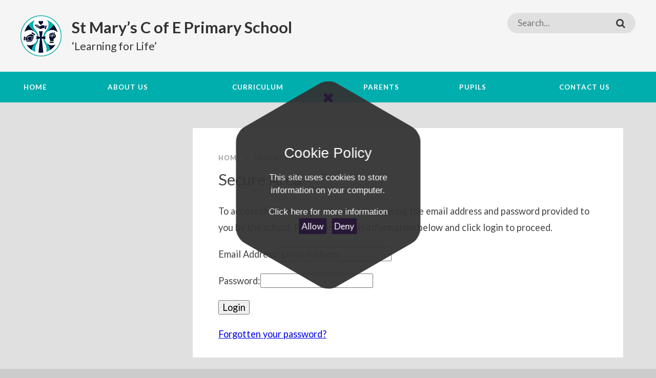

--- FILE ---
content_type: text/html
request_url: https://www.stmarys-byfleet.surrey.sch.uk/page/?title=04%2E05%2E2020&pid=419
body_size: 57161
content:

<!DOCTYPE html>
<!--[if IE 7]><html class="no-ios no-js lte-ie9 lte-ie8 lte-ie7" lang="en" xml:lang="en"><![endif]-->
<!--[if IE 8]><html class="no-ios no-js lte-ie9 lte-ie8"  lang="en" xml:lang="en"><![endif]-->
<!--[if IE 9]><html class="no-ios no-js lte-ie9"  lang="en" xml:lang="en"><![endif]-->
<!--[if !IE]><!--> <html class="no-ios no-js"  lang="en" xml:lang="en"><!--<![endif]-->
	<head>
		<meta http-equiv="X-UA-Compatible" content="IE=edge" />
		<meta http-equiv="content-type" content="text/html; charset=utf-8"/>
		
		<link rel="canonical" href="https://www.stmarys-byfleet.surrey.sch.uk/page/?title=04%2E05%2E2020&amp;pid=419">
		<link rel="stylesheet" media="screen" href="/_includes/font-awesome/4.5.0/css/font-awesome.min.css?cache=251103">
<!--[if IE 7]><link rel="stylesheet" media="screen" href="/_includes/font-awesome/4.2.0/css/font-awesome-ie7.min.css?cache=251103">
<![endif]-->
		<title>St Marys Byfleet - Secure Area</title>
		
<!--[if IE]>
<script>
console = {log:function(){return;}};
</script>
<![endif]-->

<script>
	var boolItemEditDisabled;
	var boolLanguageMode, boolLanguageEditOriginal;
	var boolViewingConnect;
	var boolConnectDashboard;
	var displayRegions = [];
	var intNewFileCount = 0;
	strItemType = "page";
	strSubItemType = "page";

	var featureSupport = {
		tagging: false,
		eventTagging: false
	};
	var boolLoggedIn = false;
boolAdminMode = false;
	var boolSuperUser = false;
strCookieBarStyle = 'overlay';
	intParentPageID = "399";
	intCurrentItemID = 419;
	var intCurrentCatID = "";
boolIsHomePage = false;
	boolItemEditDisabled = true;
	boolLanguageEditOriginal=true;
	strCurrentLanguage='en-gb';	strFileAttachmentsUploadLocation = 'bottom';	boolViewingConnect = false;	boolConnectDashboard = false;	var objEditorComponentList = {};

</script>

<script src="/admin/_includes/js/mutation_events.min.js?cache=251103"></script>
<script src="/admin/_includes/js/jquery/jquery.js?cache=251103"></script>
<script src="/admin/_includes/js/jquery/jquery.prefilter.js?cache=251103"></script>
<script src="/admin/_includes/js/jquery/jquery.query.js?cache=251103"></script>
<script src="/admin/_includes/js/jquery/js.cookie.js?cache=251103"></script>
<script src="/_includes/editor/template-javascript.asp?cache=251103"></script>
<script src="/admin/_includes/js/functions/minified/functions.login.new.asp?cache=251103"></script>

  <script>

  </script>
<link href="https://www.stmarys-byfleet.surrey.sch.uk/feeds/pages.asp?pid=419&lang=en" rel="alternate" type="application/rss+xml" title="St Marys Byfleet - 04.05.2020 - Page Updates"><link href="https://www.stmarys-byfleet.surrey.sch.uk/feeds/comments.asp?title=04.05.2020&amp;item=page&amp;pid=419" rel="alternate" type="application/rss+xml" title="St Marys Byfleet - 04.05.2020 - Page Comments"><link rel="stylesheet" media="screen" href="/_site/css/main.css?cache=251103">


	<meta name="mobile-web-app-capable" content="yes">
	<meta name="apple-mobile-web-app-capable" content="yes">
	<meta name="viewport" content="width=device-width, initial-scale=1, minimum-scale=1, maximum-scale=1">
	<link rel="author" href="/humans.txt">
	<link rel="icon" href="/_site/images/favicons/favicon.ico">
	<link rel="apple-touch-icon" href="/_site/images/favicons/favicon.png">
	<link rel="stylesheet" href="//fonts.googleapis.com/css?family=Roboto:300italic,300">
	<link href='https://fonts.googleapis.com/css?family=Lato:400,900,700italic,700,400italic,300italic,300,900italic,100,100italic' rel='stylesheet' type='text/css'>
	<link rel="stylesheet" href="/_site/css/owl.carousel.css">
	<link rel="stylesheet" href="/_site/css/owl.theme.default.css">

	<script type="text/javascript">
	var iOS = ( navigator.userAgent.match(/(iPad|iPhone|iPod)/g) ? true : false );
	if (iOS) { $('html').removeClass('no-ios').addClass('ios'); }
	</script>
	<meta name="google-site-verification" content="l36GAU1QJqrs1lhf6zxDrTDQPgxuas76w1AwGn76z3k" />
	
	
<!-- Google tag (gtag.js) --> <script async src="https://www.googletagmanager.com/gtag/js?id=G-TXXQD3F3QB"></script> <script> window.dataLayer = window.dataLayer || []; function gtag(){dataLayer.push(arguments);} gtag('js', new Date()); gtag('config', 'G-TXXQD3F3QB'); </script><link rel="stylesheet" media="screen" href="/_includes/css/content-blocks.css?cache=251103">
<link rel="stylesheet" media="screen" href="/_includes/css/cookie-colour.asp?cache=251103">
<link rel="stylesheet" media="screen" href="/_includes/css/cookies.css?cache=251103">
<link rel="stylesheet" media="screen" href="/_includes/css/cookies.advanced.css?cache=251103">
<link rel="stylesheet" media="screen" href="/_includes/css/overlord.css?cache=251103">
<link rel="stylesheet" media="screen" href="/_includes/css/templates.css?cache=251103">
<link rel="stylesheet" media="screen" href="/_site/css/attachments.css?cache=251103">
<link rel="stylesheet" media="screen" href="/_site/css/templates.css?cache=251103">
<style>#print_me { display: none;}</style><script src="/admin/_includes/js/modernizr.js?cache=251103"></script>

        <meta property="og:site_name" content="St Marys Byfleet" />
        <meta property="og:title" content="Secure Area" />
        <meta property="og:image" content="https://www.stmarys-byfleet.surrey.sch.uk/_site/images/design/thumbnail.jpg" />
        <meta property="og:type" content="website" />
        <meta property="twitter:card" content="summary" />
</head>


    <body>


<div id="print_me"></div>
<div class="mason mason--inner">

	<section class="access">
		<a class="access__anchor" name="header"></a>
		<a class="access__link" href="#content">Skip to content &darr;</a>
	</section>

	

	<header class="header">
		<div class="header__inner">
			<a href="/">
				<img class="header__logo" src="/_site/images/design/logo.png">
			</a>
			<div class="header__title">
				<h1>St Mary’s C of E Primary School</h1>
				<h2>‘Learning for Life’</h2>
			</div>
			<div class="header__side">
				<form class="header__search" method="post" action="/search/default.asp?pid=2">
					<input id="search_input" type="text" name="searchValue" placeholder="Search...">
					<button id="search_submit" type="submit" name="Search" value="Search">
						<i class="fa fa-search"></i>
					</button>
				</form>
				<div class="header__translate" id="google_translate_element"></div>
			</div>
			<button class="header__btn" data-toggle=".mason--menu">
				<span class="header__btn__text">
					<span class="header__btn__menu">MENU</span>
					<span class="header__btn__close">CLOSE</span>
				</span>
				<span class="header__btn__icon">
					<span class="header__btn__icon__bar header__btn__icon__bar--one"></span>
					<span class="header__btn__icon__bar header__btn__icon__bar--two"></span>
					<span class="header__btn__icon__bar header__btn__icon__bar--three"></span>
					<span class="header__btn__icon__bar header__btn__icon__bar--four"></span>
				</span>
			</button>
		</div>
	</header>

	<section class="menu">
		<nav class="menu__sidebar">
			<ul class="menu__sidebar__list"><li class="menu__sidebar__list__item menu__sidebar__list__item--page_1"><a class="menu__sidebar__list__item__link" id="page_1" href="/"><span>Home</span><span class="underline"></span></a><button class="menu__sidebar__list__item__button" data-tab=".menu__sidebar__list__item--page_1--expand"><i class="menu__sidebar__list__item__button__icon fa fa-caret-down"></i></button></li><li class="menu__sidebar__list__item menu__sidebar__list__item--page_20 menu__sidebar__list__item--subitems"><a class="menu__sidebar__list__item__link" id="page_20" href="/page/?title=About+Us&amp;pid=20"><span>About Us</span><span class="underline"></span></a><button class="menu__sidebar__list__item__button" data-tab=".menu__sidebar__list__item--page_20--expand"><i class="menu__sidebar__list__item__button__icon fa fa-caret-down"></i></button><ul class="menu__sidebar__list__item__sub"><li class="menu__sidebar__list__item menu__sidebar__list__item--page_130"><a class="menu__sidebar__list__item__link" id="page_130" href="/page/?title=Our+Vision+Statement+and+Welcome+from+Mrs+Chambers&amp;pid=130"><span>Our Vision Statement and Welcome from Mrs Chambers</span><span class="underline"></span></a><button class="menu__sidebar__list__item__button" data-tab=".menu__sidebar__list__item--page_130--expand"><i class="menu__sidebar__list__item__button__icon fa fa-caret-down"></i></button></li><li class="menu__sidebar__list__item menu__sidebar__list__item--page_373"><a class="menu__sidebar__list__item__link" id="page_373" href="/page/?title=UK+GDPR+%28UK+General+Data+Protection+Regulation%29&amp;pid=373"><span>UK GDPR (UK General Data Protection Regulation)</span><span class="underline"></span></a><button class="menu__sidebar__list__item__button" data-tab=".menu__sidebar__list__item--page_373--expand"><i class="menu__sidebar__list__item__button__icon fa fa-caret-down"></i></button></li><li class="menu__sidebar__list__item menu__sidebar__list__item--page_107"><a class="menu__sidebar__list__item__link" id="page_107" href="/page/?title=Governors&amp;pid=107"><span>Governors</span><span class="underline"></span></a><button class="menu__sidebar__list__item__button" data-tab=".menu__sidebar__list__item--page_107--expand"><i class="menu__sidebar__list__item__button__icon fa fa-caret-down"></i></button></li><li class="menu__sidebar__list__item menu__sidebar__list__item--page_664"><a class="menu__sidebar__list__item__link" id="page_664" href="/page/?title=Financial+Information&amp;pid=664"><span>Financial Information</span><span class="underline"></span></a><button class="menu__sidebar__list__item__button" data-tab=".menu__sidebar__list__item--page_664--expand"><i class="menu__sidebar__list__item__button__icon fa fa-caret-down"></i></button></li><li class="menu__sidebar__list__item menu__sidebar__list__item--page_38"><a class="menu__sidebar__list__item__link" id="page_38" href="/page/?title=Admissions+%2D+Prospective+Parents&amp;pid=38"><span>Admissions - Prospective Parents</span><span class="underline"></span></a><button class="menu__sidebar__list__item__button" data-tab=".menu__sidebar__list__item--page_38--expand"><i class="menu__sidebar__list__item__button__icon fa fa-caret-down"></i></button></li><li class="menu__sidebar__list__item menu__sidebar__list__item--page_240"><a class="menu__sidebar__list__item__link" id="page_240" href="/page/?title=Nursery+%283%2D5+year+olds%29&amp;pid=240"><span>Nursery (3-5 year olds)</span><span class="underline"></span></a><button class="menu__sidebar__list__item__button" data-tab=".menu__sidebar__list__item--page_240--expand"><i class="menu__sidebar__list__item__button__icon fa fa-caret-down"></i></button></li><li class="menu__sidebar__list__item menu__sidebar__list__item--page_49"><a class="menu__sidebar__list__item__link" id="page_49" href="/page/?title=Ofsted+%26amp%3B+SIAMS+Reports&amp;pid=49"><span>Ofsted &amp; SIAMS Reports</span><span class="underline"></span></a><button class="menu__sidebar__list__item__button" data-tab=".menu__sidebar__list__item--page_49--expand"><i class="menu__sidebar__list__item__button__icon fa fa-caret-down"></i></button></li><li class="menu__sidebar__list__item menu__sidebar__list__item--page_51"><a class="menu__sidebar__list__item__link" id="page_51" href="/page/?title=Our+Vision%2C+Values%2C+Spiritual+Development+%26amp%3B+St+Mary%27s+Learner&amp;pid=51"><span>Our Vision, Values, Spiritual Development &amp; St Mary's Learner</span><span class="underline"></span></a><button class="menu__sidebar__list__item__button" data-tab=".menu__sidebar__list__item--page_51--expand"><i class="menu__sidebar__list__item__button__icon fa fa-caret-down"></i></button></li><li class="menu__sidebar__list__item menu__sidebar__list__item--page_31"><a class="menu__sidebar__list__item__link" id="page_31" href="/page/?title=Policies&amp;pid=31"><span>Policies</span><span class="underline"></span></a><button class="menu__sidebar__list__item__button" data-tab=".menu__sidebar__list__item--page_31--expand"><i class="menu__sidebar__list__item__button__icon fa fa-caret-down"></i></button></li><li class="menu__sidebar__list__item menu__sidebar__list__item--page_48"><a class="menu__sidebar__list__item__link" id="page_48" href="/page/?title=Pupil+Premium&amp;pid=48"><span>Pupil Premium</span><span class="underline"></span></a><button class="menu__sidebar__list__item__button" data-tab=".menu__sidebar__list__item--page_48--expand"><i class="menu__sidebar__list__item__button__icon fa fa-caret-down"></i></button></li><li class="menu__sidebar__list__item menu__sidebar__list__item--page_90"><a class="menu__sidebar__list__item__link" id="page_90" href="/page/?title=Safeguarding&amp;pid=90"><span>Safeguarding</span><span class="underline"></span></a><button class="menu__sidebar__list__item__button" data-tab=".menu__sidebar__list__item--page_90--expand"><i class="menu__sidebar__list__item__button__icon fa fa-caret-down"></i></button></li><li class="menu__sidebar__list__item menu__sidebar__list__item--page_41"><a class="menu__sidebar__list__item__link" id="page_41" href="/page/?title=SATs+%2F+Phonics+Results&amp;pid=41"><span>SATs / Phonics Results</span><span class="underline"></span></a><button class="menu__sidebar__list__item__button" data-tab=".menu__sidebar__list__item--page_41--expand"><i class="menu__sidebar__list__item__button__icon fa fa-caret-down"></i></button></li><li class="menu__sidebar__list__item menu__sidebar__list__item--page_307"><a class="menu__sidebar__list__item__link" id="page_307" href="/page/?title=School+Performance+Tables&amp;pid=307"><span>School Performance Tables</span><span class="underline"></span></a><button class="menu__sidebar__list__item__button" data-tab=".menu__sidebar__list__item--page_307--expand"><i class="menu__sidebar__list__item__button__icon fa fa-caret-down"></i></button></li><li class="menu__sidebar__list__item menu__sidebar__list__item--page_47"><a class="menu__sidebar__list__item__link" id="page_47" href="/page/?title=SEND+Provision&amp;pid=47"><span>SEND Provision</span><span class="underline"></span></a><button class="menu__sidebar__list__item__button" data-tab=".menu__sidebar__list__item--page_47--expand"><i class="menu__sidebar__list__item__button__icon fa fa-caret-down"></i></button></li><li class="menu__sidebar__list__item menu__sidebar__list__item--page_46"><a class="menu__sidebar__list__item__link" id="page_46" href="/page/?title=Sports+Premium&amp;pid=46"><span>Sports Premium</span><span class="underline"></span></a><button class="menu__sidebar__list__item__button" data-tab=".menu__sidebar__list__item--page_46--expand"><i class="menu__sidebar__list__item__button__icon fa fa-caret-down"></i></button></li><li class="menu__sidebar__list__item menu__sidebar__list__item--page_23"><a class="menu__sidebar__list__item__link" id="page_23" href="/page/?title=Staff+%28Who%27s+Who%29&amp;pid=23"><span>Staff (Who's Who)</span><span class="underline"></span></a><button class="menu__sidebar__list__item__button" data-tab=".menu__sidebar__list__item--page_23--expand"><i class="menu__sidebar__list__item__button__icon fa fa-caret-down"></i></button></li><li class="menu__sidebar__list__item menu__sidebar__list__item--page_113"><a class="menu__sidebar__list__item__link" id="page_113" href="/page/?title=Term+Dates&amp;pid=113"><span>Term Dates</span><span class="underline"></span></a><button class="menu__sidebar__list__item__button" data-tab=".menu__sidebar__list__item--page_113--expand"><i class="menu__sidebar__list__item__button__icon fa fa-caret-down"></i></button></li><li class="menu__sidebar__list__item menu__sidebar__list__item--page_27"><a class="menu__sidebar__list__item__link" id="page_27" href="/page/?title=The+Hive+%28Breakfast+%26amp%3B+After+School+Club%29&amp;pid=27"><span>The Hive (Breakfast &amp; After School Club)</span><span class="underline"></span></a><button class="menu__sidebar__list__item__button" data-tab=".menu__sidebar__list__item--page_27--expand"><i class="menu__sidebar__list__item__button__icon fa fa-caret-down"></i></button></li><li class="menu__sidebar__list__item menu__sidebar__list__item--page_120"><a class="menu__sidebar__list__item__link" id="page_120" href="/page/?title=About+us+and+our+School+Day&amp;pid=120"><span>About us and our School Day</span><span class="underline"></span></a><button class="menu__sidebar__list__item__button" data-tab=".menu__sidebar__list__item--page_120--expand"><i class="menu__sidebar__list__item__button__icon fa fa-caret-down"></i></button></li><li class="menu__sidebar__list__item menu__sidebar__list__item--page_40"><a class="menu__sidebar__list__item__link" id="page_40" href="/page/?title=Uniform&amp;pid=40"><span>Uniform</span><span class="underline"></span></a><button class="menu__sidebar__list__item__button" data-tab=".menu__sidebar__list__item--page_40--expand"><i class="menu__sidebar__list__item__button__icon fa fa-caret-down"></i></button></li><li class="menu__sidebar__list__item menu__sidebar__list__item--page_42"><a class="menu__sidebar__list__item__link" id="page_42" href="/page/?title=Useful+Links&amp;pid=42"><span>Useful Links</span><span class="underline"></span></a><button class="menu__sidebar__list__item__button" data-tab=".menu__sidebar__list__item--page_42--expand"><i class="menu__sidebar__list__item__button__icon fa fa-caret-down"></i></button></li><li class="menu__sidebar__list__item menu__sidebar__list__item--page_45"><a class="menu__sidebar__list__item__link" id="page_45" href="/page/?title=Vacancies&amp;pid=45"><span>Vacancies</span><span class="underline"></span></a><button class="menu__sidebar__list__item__button" data-tab=".menu__sidebar__list__item--page_45--expand"><i class="menu__sidebar__list__item__button__icon fa fa-caret-down"></i></button></li><li class="menu__sidebar__list__item menu__sidebar__list__item--page_531"><a class="menu__sidebar__list__item__link" id="page_531" href="/page/?title=Videos&amp;pid=531"><span>Videos</span><span class="underline"></span></a><button class="menu__sidebar__list__item__button" data-tab=".menu__sidebar__list__item--page_531--expand"><i class="menu__sidebar__list__item__button__icon fa fa-caret-down"></i></button></li><li class="menu__sidebar__list__item menu__sidebar__list__item--page_1006"><a class="menu__sidebar__list__item__link" id="page_1006" href="/page/?title=Emotional+Wellbeing+and+Mental+Health&amp;pid=1006"><span>Emotional Wellbeing and Mental Health</span><span class="underline"></span></a><button class="menu__sidebar__list__item__button" data-tab=".menu__sidebar__list__item--page_1006--expand"><i class="menu__sidebar__list__item__button__icon fa fa-caret-down"></i></button></li><li class="menu__sidebar__list__item menu__sidebar__list__item--page_1027"><a class="menu__sidebar__list__item__link" id="page_1027" href="/page/?title=Lunch&amp;pid=1027"><span>Lunch</span><span class="underline"></span></a><button class="menu__sidebar__list__item__button" data-tab=".menu__sidebar__list__item--page_1027--expand"><i class="menu__sidebar__list__item__button__icon fa fa-caret-down"></i></button></li></ul></li><li class="menu__sidebar__list__item menu__sidebar__list__item--page_53 menu__sidebar__list__item--subitems"><a class="menu__sidebar__list__item__link" id="page_53" href="/page/?title=Curriculum&amp;pid=53"><span>Curriculum</span><span class="underline"></span></a><button class="menu__sidebar__list__item__button" data-tab=".menu__sidebar__list__item--page_53--expand"><i class="menu__sidebar__list__item__button__icon fa fa-caret-down"></i></button><ul class="menu__sidebar__list__item__sub"><li class="menu__sidebar__list__item menu__sidebar__list__item--page_513"><a class="menu__sidebar__list__item__link" id="page_513" href="/page/?title=End+of+Year+Expectations&amp;pid=513"><span>End of Year Expectations</span><span class="underline"></span></a><button class="menu__sidebar__list__item__button" data-tab=".menu__sidebar__list__item--page_513--expand"><i class="menu__sidebar__list__item__button__icon fa fa-caret-down"></i></button></li><li class="menu__sidebar__list__item menu__sidebar__list__item--page_119"><a class="menu__sidebar__list__item__link" id="page_119" href="/page/?title=Termly+Curriculum+Overviews&amp;pid=119"><span>Termly Curriculum Overviews</span><span class="underline"></span></a><button class="menu__sidebar__list__item__button" data-tab=".menu__sidebar__list__item--page_119--expand"><i class="menu__sidebar__list__item__button__icon fa fa-caret-down"></i></button></li><li class="menu__sidebar__list__item menu__sidebar__list__item--page_54"><a class="menu__sidebar__list__item__link" id="page_54" href="/page/?title=Early+Years+Foundation+Stage+%28EYFS%29+%2D+Nursery+%26amp%3B+Reception&amp;pid=54"><span>Early Years Foundation Stage (EYFS) - Nursery &amp; Reception</span><span class="underline"></span></a><button class="menu__sidebar__list__item__button" data-tab=".menu__sidebar__list__item--page_54--expand"><i class="menu__sidebar__list__item__button__icon fa fa-caret-down"></i></button></li><li class="menu__sidebar__list__item menu__sidebar__list__item--page_169"><a class="menu__sidebar__list__item__link" id="page_169" href="/page/?title=Phonics&amp;pid=169"><span>Phonics</span><span class="underline"></span></a><button class="menu__sidebar__list__item__button" data-tab=".menu__sidebar__list__item--page_169--expand"><i class="menu__sidebar__list__item__button__icon fa fa-caret-down"></i></button></li><li class="menu__sidebar__list__item menu__sidebar__list__item--page_170"><a class="menu__sidebar__list__item__link" id="page_170" href="/page/?title=Maths&amp;pid=170"><span>Maths</span><span class="underline"></span></a><button class="menu__sidebar__list__item__button" data-tab=".menu__sidebar__list__item--page_170--expand"><i class="menu__sidebar__list__item__button__icon fa fa-caret-down"></i></button></li><li class="menu__sidebar__list__item menu__sidebar__list__item--page_377"><a class="menu__sidebar__list__item__link" id="page_377" href="/page/?title=British+Values&amp;pid=377"><span>British Values</span><span class="underline"></span></a><button class="menu__sidebar__list__item__button" data-tab=".menu__sidebar__list__item--page_377--expand"><i class="menu__sidebar__list__item__button__icon fa fa-caret-down"></i></button></li><li class="menu__sidebar__list__item menu__sidebar__list__item--page_1013"><a class="menu__sidebar__list__item__link" id="page_1013" href="/page/?title=Art&amp;pid=1013"><span>Art</span><span class="underline"></span></a><button class="menu__sidebar__list__item__button" data-tab=".menu__sidebar__list__item--page_1013--expand"><i class="menu__sidebar__list__item__button__icon fa fa-caret-down"></i></button></li><li class="menu__sidebar__list__item menu__sidebar__list__item--page_1041"><a class="menu__sidebar__list__item__link" id="page_1041" href="/page/?title=Assessment&amp;pid=1041"><span>Assessment</span><span class="underline"></span></a><button class="menu__sidebar__list__item__button" data-tab=".menu__sidebar__list__item--page_1041--expand"><i class="menu__sidebar__list__item__button__icon fa fa-caret-down"></i></button></li><li class="menu__sidebar__list__item menu__sidebar__list__item--page_1012"><a class="menu__sidebar__list__item__link" id="page_1012" href="/page/?title=Computing&amp;pid=1012"><span>Computing</span><span class="underline"></span></a><button class="menu__sidebar__list__item__button" data-tab=".menu__sidebar__list__item--page_1012--expand"><i class="menu__sidebar__list__item__button__icon fa fa-caret-down"></i></button></li><li class="menu__sidebar__list__item menu__sidebar__list__item--page_1014"><a class="menu__sidebar__list__item__link" id="page_1014" href="/page/?title=Design+and+Technology+%28DT%29&amp;pid=1014"><span>Design and Technology (DT)</span><span class="underline"></span></a><button class="menu__sidebar__list__item__button" data-tab=".menu__sidebar__list__item--page_1014--expand"><i class="menu__sidebar__list__item__button__icon fa fa-caret-down"></i></button></li><li class="menu__sidebar__list__item menu__sidebar__list__item--page_1016"><a class="menu__sidebar__list__item__link" id="page_1016" href="/page/?title=Geography&amp;pid=1016"><span>Geography</span><span class="underline"></span></a><button class="menu__sidebar__list__item__button" data-tab=".menu__sidebar__list__item--page_1016--expand"><i class="menu__sidebar__list__item__button__icon fa fa-caret-down"></i></button></li><li class="menu__sidebar__list__item menu__sidebar__list__item--page_1011"><a class="menu__sidebar__list__item__link" id="page_1011" href="/page/?title=History&amp;pid=1011"><span>History</span><span class="underline"></span></a><button class="menu__sidebar__list__item__button" data-tab=".menu__sidebar__list__item--page_1011--expand"><i class="menu__sidebar__list__item__button__icon fa fa-caret-down"></i></button></li><li class="menu__sidebar__list__item menu__sidebar__list__item--page_1010"><a class="menu__sidebar__list__item__link" id="page_1010" href="/page/?title=Modern+Foreign+Languages+%28MFL%29&amp;pid=1010"><span>Modern Foreign Languages (MFL)</span><span class="underline"></span></a><button class="menu__sidebar__list__item__button" data-tab=".menu__sidebar__list__item--page_1010--expand"><i class="menu__sidebar__list__item__button__icon fa fa-caret-down"></i></button></li><li class="menu__sidebar__list__item menu__sidebar__list__item--page_1019"><a class="menu__sidebar__list__item__link" id="page_1019" href="/page/?title=Music+%26%238203%3B&amp;pid=1019"><span>Music &#8203;</span><span class="underline"></span></a><button class="menu__sidebar__list__item__button" data-tab=".menu__sidebar__list__item--page_1019--expand"><i class="menu__sidebar__list__item__button__icon fa fa-caret-down"></i></button></li><li class="menu__sidebar__list__item menu__sidebar__list__item--page_1043"><a class="menu__sidebar__list__item__link" id="page_1043" href="/page/?title=Nurture+in+Nature&amp;pid=1043"><span>Nurture in Nature</span><span class="underline"></span></a><button class="menu__sidebar__list__item__button" data-tab=".menu__sidebar__list__item--page_1043--expand"><i class="menu__sidebar__list__item__button__icon fa fa-caret-down"></i></button></li><li class="menu__sidebar__list__item menu__sidebar__list__item--page_1015"><a class="menu__sidebar__list__item__link" id="page_1015" href="/page/?title=Physical+Education+%28PE%29&amp;pid=1015"><span>Physical Education (PE)</span><span class="underline"></span></a><button class="menu__sidebar__list__item__button" data-tab=".menu__sidebar__list__item--page_1015--expand"><i class="menu__sidebar__list__item__button__icon fa fa-caret-down"></i></button></li><li class="menu__sidebar__list__item menu__sidebar__list__item--page_1018"><a class="menu__sidebar__list__item__link" id="page_1018" href="/page/?title=PSHE+%28Personal%2C+social%2C+health+and+economic+education%29&amp;pid=1018"><span>PSHE (Personal, social, health and economic education)</span><span class="underline"></span></a><button class="menu__sidebar__list__item__button" data-tab=".menu__sidebar__list__item--page_1018--expand"><i class="menu__sidebar__list__item__button__icon fa fa-caret-down"></i></button></li><li class="menu__sidebar__list__item menu__sidebar__list__item--page_1008"><a class="menu__sidebar__list__item__link" id="page_1008" href="/page/?title=Reading&amp;pid=1008"><span>Reading</span><span class="underline"></span></a><button class="menu__sidebar__list__item__button" data-tab=".menu__sidebar__list__item--page_1008--expand"><i class="menu__sidebar__list__item__button__icon fa fa-caret-down"></i></button></li><li class="menu__sidebar__list__item menu__sidebar__list__item--page_733"><a class="menu__sidebar__list__item__link" id="page_733" href="/page/?title=Relationships+and+Health+Education&amp;pid=733"><span>Relationships and Health Education</span><span class="underline"></span></a><button class="menu__sidebar__list__item__button" data-tab=".menu__sidebar__list__item--page_733--expand"><i class="menu__sidebar__list__item__button__icon fa fa-caret-down"></i></button></li><li class="menu__sidebar__list__item menu__sidebar__list__item--page_1020"><a class="menu__sidebar__list__item__link" id="page_1020" href="/page/?title=Religious+Education&amp;pid=1020"><span>Religious Education</span><span class="underline"></span></a><button class="menu__sidebar__list__item__button" data-tab=".menu__sidebar__list__item--page_1020--expand"><i class="menu__sidebar__list__item__button__icon fa fa-caret-down"></i></button></li><li class="menu__sidebar__list__item menu__sidebar__list__item--page_1017"><a class="menu__sidebar__list__item__link" id="page_1017" href="/page/?title=Science&amp;pid=1017"><span>Science</span><span class="underline"></span></a><button class="menu__sidebar__list__item__button" data-tab=".menu__sidebar__list__item--page_1017--expand"><i class="menu__sidebar__list__item__button__icon fa fa-caret-down"></i></button></li><li class="menu__sidebar__list__item menu__sidebar__list__item--page_1046"><a class="menu__sidebar__list__item__link" id="page_1046" href="/page/?title=Spelling&amp;pid=1046"><span>Spelling</span><span class="underline"></span></a><button class="menu__sidebar__list__item__button" data-tab=".menu__sidebar__list__item--page_1046--expand"><i class="menu__sidebar__list__item__button__icon fa fa-caret-down"></i></button></li><li class="menu__sidebar__list__item menu__sidebar__list__item--page_1009"><a class="menu__sidebar__list__item__link" id="page_1009" href="/page/?title=Writing&amp;pid=1009"><span>Writing</span><span class="underline"></span></a><button class="menu__sidebar__list__item__button" data-tab=".menu__sidebar__list__item--page_1009--expand"><i class="menu__sidebar__list__item__button__icon fa fa-caret-down"></i></button></li></ul></li><li class="menu__sidebar__list__item menu__sidebar__list__item--page_83 menu__sidebar__list__item--subitems menu__sidebar__list__item--selected"><a class="menu__sidebar__list__item__link" id="page_83" href="/page/?title=Parents&amp;pid=83"><span>Parents</span><span class="underline"></span></a><button class="menu__sidebar__list__item__button" data-tab=".menu__sidebar__list__item--page_83--expand"><i class="menu__sidebar__list__item__button__icon fa fa-caret-down"></i></button><ul class="menu__sidebar__list__item__sub"><li class="menu__sidebar__list__item menu__sidebar__list__item--page_374"><a class="menu__sidebar__list__item__link" id="page_374" href="/page/?title=Anti%2DBullying+Advice&amp;pid=374"><span>Anti-Bullying Advice</span><span class="underline"></span></a><button class="menu__sidebar__list__item__button" data-tab=".menu__sidebar__list__item--page_374--expand"><i class="menu__sidebar__list__item__button__icon fa fa-caret-down"></i></button></li><li class="menu__sidebar__list__item menu__sidebar__list__item--page_239"><a class="menu__sidebar__list__item__link" id="page_239" href="/page/?title=Attendance+and+Absence&amp;pid=239"><span>Attendance and Absence</span><span class="underline"></span></a><button class="menu__sidebar__list__item__button" data-tab=".menu__sidebar__list__item--page_239--expand"><i class="menu__sidebar__list__item__button__icon fa fa-caret-down"></i></button></li><li class="menu__sidebar__list__item menu__sidebar__list__item--url_3"><a class="menu__sidebar__list__item__link" id="url_3" href="/calendar/?calid=2&amp;pid=83&amp;viewid=3"><span>Calendar</span><span class="underline"></span></a><button class="menu__sidebar__list__item__button" data-tab=".menu__sidebar__list__item--url_3--expand"><i class="menu__sidebar__list__item__button__icon fa fa-caret-down"></i></button></li><li class="menu__sidebar__list__item menu__sidebar__list__item--page_106"><a class="menu__sidebar__list__item__link" id="page_106" href="/page/?title=Clubs&amp;pid=106"><span>Clubs</span><span class="underline"></span></a><button class="menu__sidebar__list__item__button" data-tab=".menu__sidebar__list__item--page_106--expand"><i class="menu__sidebar__list__item__button__icon fa fa-caret-down"></i></button></li><li class="menu__sidebar__list__item menu__sidebar__list__item--page_760"><a class="menu__sidebar__list__item__link" id="page_760" href="/page/?title=Community+Links&amp;pid=760"><span>Community Links</span><span class="underline"></span></a><button class="menu__sidebar__list__item__button" data-tab=".menu__sidebar__list__item--page_760--expand"><i class="menu__sidebar__list__item__button__icon fa fa-caret-down"></i></button></li><li class="menu__sidebar__list__item menu__sidebar__list__item--page_168"><a class="menu__sidebar__list__item__link" id="page_168" href="/page/?title=ELSA&amp;pid=168"><span>ELSA</span><span class="underline"></span></a><button class="menu__sidebar__list__item__button" data-tab=".menu__sidebar__list__item--page_168--expand"><i class="menu__sidebar__list__item__button__icon fa fa-caret-down"></i></button></li><li class="menu__sidebar__list__item menu__sidebar__list__item--page_390 menu__sidebar__list__item--selected"><a class="menu__sidebar__list__item__link" id="page_390" href="/page/?title=Home+Learning&amp;pid=390"><span>Home Learning</span><span class="underline"></span></a><button class="menu__sidebar__list__item__button" data-tab=".menu__sidebar__list__item--page_390--expand"><i class="menu__sidebar__list__item__button__icon fa fa-caret-down"></i></button></li><li class="menu__sidebar__list__item menu__sidebar__list__item--page_104"><a class="menu__sidebar__list__item__link" id="page_104" href="/page/?title=Home+School+Link+Worker&amp;pid=104"><span>Home School Link Worker</span><span class="underline"></span></a><button class="menu__sidebar__list__item__button" data-tab=".menu__sidebar__list__item--page_104--expand"><i class="menu__sidebar__list__item__button__icon fa fa-caret-down"></i></button></li><li class="menu__sidebar__list__item menu__sidebar__list__item--page_86"><a class="menu__sidebar__list__item__link" id="page_86" href="/page/?title=Homework&amp;pid=86"><span>Homework</span><span class="underline"></span></a><button class="menu__sidebar__list__item__button" data-tab=".menu__sidebar__list__item--page_86--expand"><i class="menu__sidebar__list__item__button__icon fa fa-caret-down"></i></button></li><li class="menu__sidebar__list__item menu__sidebar__list__item--page_91"><a class="menu__sidebar__list__item__link" id="page_91" href="/page/?title=How+can+I+contact+a+member+of+staff%3F&amp;pid=91"><span>How can I contact a member of staff?</span><span class="underline"></span></a><button class="menu__sidebar__list__item__button" data-tab=".menu__sidebar__list__item--page_91--expand"><i class="menu__sidebar__list__item__button__icon fa fa-caret-down"></i></button></li><li class="menu__sidebar__list__item menu__sidebar__list__item--page_94"><a class="menu__sidebar__list__item__link" id="page_94" href="/page/?title=Letters+to+Parents&amp;pid=94"><span>Letters to Parents</span><span class="underline"></span></a><button class="menu__sidebar__list__item__button" data-tab=".menu__sidebar__list__item--page_94--expand"><i class="menu__sidebar__list__item__button__icon fa fa-caret-down"></i></button></li><li class="menu__sidebar__list__item menu__sidebar__list__item--page_387"><a class="menu__sidebar__list__item__link" id="page_387" href="/page/?title=MarvellousMe&amp;pid=387"><span>MarvellousMe</span><span class="underline"></span></a><button class="menu__sidebar__list__item__button" data-tab=".menu__sidebar__list__item--page_387--expand"><i class="menu__sidebar__list__item__button__icon fa fa-caret-down"></i></button></li><li class="menu__sidebar__list__item menu__sidebar__list__item--page_371"><a class="menu__sidebar__list__item__link" id="page_371" href="/page/?title=Medical&amp;pid=371"><span>Medical</span><span class="underline"></span></a><button class="menu__sidebar__list__item__button" data-tab=".menu__sidebar__list__item--page_371--expand"><i class="menu__sidebar__list__item__button__icon fa fa-caret-down"></i></button></li><li class="menu__sidebar__list__item menu__sidebar__list__item--page_171"><a class="menu__sidebar__list__item__link" id="page_171" href="/page/?title=Music+Tuition&amp;pid=171"><span>Music Tuition</span><span class="underline"></span></a><button class="menu__sidebar__list__item__button" data-tab=".menu__sidebar__list__item--page_171--expand"><i class="menu__sidebar__list__item__button__icon fa fa-caret-down"></i></button></li><li class="menu__sidebar__list__item menu__sidebar__list__item--page_115"><a class="menu__sidebar__list__item__link" id="page_115" href="/page/?title=Newsletter&amp;pid=115"><span>Newsletter</span><span class="underline"></span></a><button class="menu__sidebar__list__item__button" data-tab=".menu__sidebar__list__item--page_115--expand"><i class="menu__sidebar__list__item__button__icon fa fa-caret-down"></i></button></li><li class="menu__sidebar__list__item menu__sidebar__list__item--page_242"><a class="menu__sidebar__list__item__link" id="page_242" href="/page/?title=Online+Safety&amp;pid=242"><span>Online Safety</span><span class="underline"></span></a><button class="menu__sidebar__list__item__button" data-tab=".menu__sidebar__list__item--page_242--expand"><i class="menu__sidebar__list__item__button__icon fa fa-caret-down"></i></button></li><li class="menu__sidebar__list__item menu__sidebar__list__item--page_241"><a class="menu__sidebar__list__item__link" id="page_241" href="/page/?title=Parent+Pay&amp;pid=241"><span>Parent Pay</span><span class="underline"></span></a><button class="menu__sidebar__list__item__button" data-tab=".menu__sidebar__list__item--page_241--expand"><i class="menu__sidebar__list__item__button__icon fa fa-caret-down"></i></button></li><li class="menu__sidebar__list__item menu__sidebar__list__item--page_84"><a class="menu__sidebar__list__item__link" id="page_84" href="/page/?title=Parent+Voice&amp;pid=84"><span>Parent Voice</span><span class="underline"></span></a><button class="menu__sidebar__list__item__button" data-tab=".menu__sidebar__list__item--page_84--expand"><i class="menu__sidebar__list__item__button__icon fa fa-caret-down"></i></button></li><li class="menu__sidebar__list__item menu__sidebar__list__item--page_93"><a class="menu__sidebar__list__item__link" id="page_93" href="/page/?title=Parents+Evenings&amp;pid=93"><span>Parents Evenings</span><span class="underline"></span></a><button class="menu__sidebar__list__item__button" data-tab=".menu__sidebar__list__item--page_93--expand"><i class="menu__sidebar__list__item__button__icon fa fa-caret-down"></i></button></li><li class="menu__sidebar__list__item menu__sidebar__list__item--page_359"><a class="menu__sidebar__list__item__link" id="page_359" href="/page/?title=Passport+%2F+Visa+Applications&amp;pid=359"><span>Passport / Visa Applications</span><span class="underline"></span></a><button class="menu__sidebar__list__item__button" data-tab=".menu__sidebar__list__item--page_359--expand"><i class="menu__sidebar__list__item__button__icon fa fa-caret-down"></i></button></li><li class="menu__sidebar__list__item menu__sidebar__list__item--page_322"><a class="menu__sidebar__list__item__link" id="page_322" href="/page/?title=Peer+Mediation&amp;pid=322"><span>Peer Mediation</span><span class="underline"></span></a><button class="menu__sidebar__list__item__button" data-tab=".menu__sidebar__list__item--page_322--expand"><i class="menu__sidebar__list__item__button__icon fa fa-caret-down"></i></button></li><li class="menu__sidebar__list__item menu__sidebar__list__item--page_110"><a class="menu__sidebar__list__item__link" id="page_110" href="/page/?title=PTA+and+Friends&amp;pid=110"><span>PTA and Friends</span><span class="underline"></span></a><button class="menu__sidebar__list__item__button" data-tab=".menu__sidebar__list__item--page_110--expand"><i class="menu__sidebar__list__item__button__icon fa fa-caret-down"></i></button></li><li class="menu__sidebar__list__item menu__sidebar__list__item--page_372"><a class="menu__sidebar__list__item__link" id="page_372" href="/page/?title=Swimming&amp;pid=372"><span>Swimming</span><span class="underline"></span></a><button class="menu__sidebar__list__item__button" data-tab=".menu__sidebar__list__item--page_372--expand"><i class="menu__sidebar__list__item__button__icon fa fa-caret-down"></i></button></li><li class="menu__sidebar__list__item menu__sidebar__list__item--page_85"><a class="menu__sidebar__list__item__link" id="page_85" href="/page/?title=Volunteer+Helpers&amp;pid=85"><span>Volunteer Helpers</span><span class="underline"></span></a><button class="menu__sidebar__list__item__button" data-tab=".menu__sidebar__list__item--page_85--expand"><i class="menu__sidebar__list__item__button__icon fa fa-caret-down"></i></button></li><li class="menu__sidebar__list__item menu__sidebar__list__item--page_384"><a class="menu__sidebar__list__item__link" id="page_384" href="/page/?title=Young+Carers&amp;pid=384"><span>Young Carers</span><span class="underline"></span></a><button class="menu__sidebar__list__item__button" data-tab=".menu__sidebar__list__item--page_384--expand"><i class="menu__sidebar__list__item__button__icon fa fa-caret-down"></i></button></li><li class="menu__sidebar__list__item menu__sidebar__list__item--page_970"><a class="menu__sidebar__list__item__link" id="page_970" href="/page/?title=Zones+of+Regulation&amp;pid=970"><span>Zones of Regulation</span><span class="underline"></span></a><button class="menu__sidebar__list__item__button" data-tab=".menu__sidebar__list__item--page_970--expand"><i class="menu__sidebar__list__item__button__icon fa fa-caret-down"></i></button></li></ul></li><li class="menu__sidebar__list__item menu__sidebar__list__item--page_123 menu__sidebar__list__item--subitems"><a class="menu__sidebar__list__item__link" id="page_123" href="/page/?title=Pupils&amp;pid=123"><span>Pupils</span><span class="underline"></span></a><button class="menu__sidebar__list__item__button" data-tab=".menu__sidebar__list__item--page_123--expand"><i class="menu__sidebar__list__item__button__icon fa fa-caret-down"></i></button><ul class="menu__sidebar__list__item__sub"><li class="menu__sidebar__list__item menu__sidebar__list__item--page_261"><a class="menu__sidebar__list__item__link" id="page_261" href="/page/?title=Eco+Committee&amp;pid=261"><span>Eco Committee</span><span class="underline"></span></a><button class="menu__sidebar__list__item__button" data-tab=".menu__sidebar__list__item--page_261--expand"><i class="menu__sidebar__list__item__button__icon fa fa-caret-down"></i></button></li><li class="menu__sidebar__list__item menu__sidebar__list__item--page_125"><a class="menu__sidebar__list__item__link" id="page_125" href="/page/?title=Kids+Zone&amp;pid=125"><span>Kids Zone</span><span class="underline"></span></a><button class="menu__sidebar__list__item__button" data-tab=".menu__sidebar__list__item--page_125--expand"><i class="menu__sidebar__list__item__button__icon fa fa-caret-down"></i></button></li><li class="menu__sidebar__list__item menu__sidebar__list__item--page_370"><a class="menu__sidebar__list__item__link" id="page_370" href="/page/?title=PGL&amp;pid=370"><span>PGL</span><span class="underline"></span></a><button class="menu__sidebar__list__item__button" data-tab=".menu__sidebar__list__item--page_370--expand"><i class="menu__sidebar__list__item__button__icon fa fa-caret-down"></i></button></li><li class="menu__sidebar__list__item menu__sidebar__list__item--page_378"><a class="menu__sidebar__list__item__link" id="page_378" href="/page/?title=Emotional+Support&amp;pid=378"><span>Emotional Support</span><span class="underline"></span></a><button class="menu__sidebar__list__item__button" data-tab=".menu__sidebar__list__item--page_378--expand"><i class="menu__sidebar__list__item__button__icon fa fa-caret-down"></i></button></li><li class="menu__sidebar__list__item menu__sidebar__list__item--page_1042"><a class="menu__sidebar__list__item__link" id="page_1042" href="/page/?title=Pupil+Leadership+Groups&amp;pid=1042"><span>Pupil Leadership Groups</span><span class="underline"></span></a><button class="menu__sidebar__list__item__button" data-tab=".menu__sidebar__list__item--page_1042--expand"><i class="menu__sidebar__list__item__button__icon fa fa-caret-down"></i></button></li></ul></li><li class="menu__sidebar__list__item menu__sidebar__list__item--page_111"><a class="menu__sidebar__list__item__link" id="page_111" href="/page/?title=Contact+Us&amp;pid=111"><span>Contact Us</span><span class="underline"></span></a><button class="menu__sidebar__list__item__button" data-tab=".menu__sidebar__list__item--page_111--expand"><i class="menu__sidebar__list__item__button__icon fa fa-caret-down"></i></button></li></ul>
			<form class="menu__search" method="post" action="/search/default.asp?pid=2">
				<input id="search_input" type="text" name="searchValue" placeholder="Search...">
				<button id="search_submit" type="submit" name="Search" value="Search">
					<i class="fa fa-search"></i>
				</button>
			</form>
			<div class="menu__translate"></div>
		</nav>
	</section>

	

	<main class="main">

		<div class="inner__wrapper">
			<nav class="subnav">
				<a class="subnav__anchor" name="subnav"></a>
				<a class="subnav__title">In this section...<i class="fa fa-caret-down"></i></a>
				
			</nav>
			<div class="content content--page">
				<div class="hero__title__wrapper">
					<ul class="hero__path"><li class="hero__path__item hero__path__item--page_1"><a class="hero__path__item__link" id="page_1" href="/">Home</a><span class="hero__path__item__sep"><i class="hero__path__item__button__icon fa fa-caret-right"></i></span></li><li class="hero__path__item hero__path__item--page_83 hero__path__item--selected"><a class="hero__path__item__link" id="page_83" href="/page/?title=Parents&amp;pid=83">Parents</a><span class="hero__path__item__sep"><i class="hero__path__item__button__icon fa fa-caret-right"></i></span></li><li class="hero__path__item hero__path__item--page_390 hero__path__item--selected"><a class="hero__path__item__link" id="page_390" href="/page/?title=Home+Learning&amp;pid=390">Home Learning</a><span class="hero__path__item__sep"><i class="hero__path__item__button__icon fa fa-caret-right"></i></span></li></ul><h1 class="hero__title" id="itemTitle">Secure Area</h1>
				</div>
				<a class="content__anchor" name="content"></a>
				<div class="content__region"><div id="loginAreaContainer"><div id="loginInfoText"><p>To access this area we need you to login using the email address and password provided to you by the school. Please enter this information below and click login to proceed.</p></div><div id="login-panel" ></div><script>
$('#login-panel').e4eLogin({minimal:true,overlay:false, animate:false, formSettings:{loginHTML: ''}});
</script></div>				</div>
			</div>
		</div>
	</main>

	

	<footer class="footer">
		<div class="footer__legal">
			<p>
				<a href="https://www.stmarys-byfleet.surrey.sch.uk/accessibility.asp?level=high-vis&amp;item=page_419" title="This link will display the current page in high visibility mode, suitable for screen reader software">High Visibility Version</a>
				<span>&#183;</span>
				<a href="https://www.stmarys-byfleet.surrey.sch.uk/accessibility-statement/">Accessibility Statement</a>
				<span>&#183;</span>
				<a href="/sitemap/?pid=0">Sitemap</a>
				<span>&#183;</span>
				Copyright &copy; 2015 St Mary’s C of E Primary School 
				<span>&#183;</span>
				<a target="_blank" href="http://www.e4education.co.uk">School Website design by e4education</a>
			</p>
			</div>
		</div>
	</footer>

</div>

<!-- JS -->

<script type="text/javascript" src="/_includes/js/mason.js"></script>
<script type="text/javascript">
$(document).ready(function() {

	// menu dropwdown
	var menuBtn = $('.header__btn');
	var menu = $('.menu');
	menuBtn.on('click', function(){
		$(this).toggleClass('toggledBtn');
		menu.slideToggle();
	});

	dropwdownMenu();
	$(window).on('resize', function() {
      dropwdownMenu();
  });
	function dropwdownMenu(){
		var menuItem = $('.menu__sidebar__list__item');
		var subMenu = $('.menu__sidebar__list__item__sub');
		var menuItemBtn = $('.menu__sidebar__list__item__button');
		if ($(window).width() <= 767) {
			menuItem.off('mouseenter mouseleave');
			menuItemBtn.off('click');
			menuItemBtn.on('click', function(){
				$(this).parent().toggleClass('active').siblings().removeClass('active');
				$(this).parent().find(subMenu).toggle();
				$(this).parent().siblings().find(subMenu).hide();
			});
		};
		if ($(window).width() > 767) {
			menuItem.removeClass('active');
			subMenu.hide();
			menuItem.on({
				mouseenter: function () {
					$(this).find(subMenu).show();
					$(this).addClass('active');
				},
				mouseleave: function(){
					$(this).find(subMenu).hide();
					$(this).removeClass('active');
				}
			});
		};
	};

	$(window).scroll(function() {
    if ($(document).scrollTop() > 0) {
        $('.header').addClass('header__scrolled');
        $('.menu').addClass('menu__scrolled');
        $('.mason').addClass('mason__scrolled');
        $('.mason--admin .menu').addClass('menu__scrolled');
    }
    else {
        $('.header').removeClass('header__scrolled');
        $('.menu').removeClass('menu__scrolled');
        $('.mason').removeClass('mason__scrolled');
        $('.mason--admin .menu').removeClass('menu__scrolled');
    }
    });

    $('.subnav__title').on('click', function(){
		$('.subnav__list').stop().slideToggle();
		$(this).toggleClass('subnav__title__toggled');
	});

	

});

</script>



<!-- /JS -->
<script src="/admin/_includes/js/functions/minified/functions.dialog.js?cache=251103"></script>
<div class="cookie_information cookie_information--overlay cookie_information--bottom cookie_information--left cookie_information--active"> <div class="cookie_information__icon_container cookie_information__icon_container--hidden"> <div class="cookie_information__icon " title="Cookie Settings"><i class="fa fa-exclamation"></i></div> <div class="cookie_information__hex "></div> </div> <div class="cookie_information__inner"> <div class="cookie_information__hex cookie_information__hex--large"></div> <div class="cookie_information__info"> <h1 class="">Cookie Policy</h1> <article>This site uses cookies to store information on your computer. <a href="/privacy-cookies" title="See cookie policy">Click here for more information</a><div class="cookie_information__buttons"><button class="cookie_information__button " data-type="allow" title="Allow" aria-label="Allow">Allow</button><button class="cookie_information__button  " data-type="deny" title="Deny" aria-label="Deny">Deny</button></div></article> </div> <button class="cookie_information__close"><i class="fa fa-times" ria-hidden="true"></i></button> </div></div>

<script>
    var strDialogTitle = 'Cookie Settings',
        strDialogSaveButton = 'Save',
        strDialogRevokeButton = 'Revoke';

    $(document).ready(function(){
        $('.cookie_information__icon, .cookie_information__close').on('click', function() {
            $('.cookie_information').toggleClass('cookie_information--active');
        });

        if ($.cookie.allowed()) {
            $('.cookie_information__icon_container').addClass('cookie_information__icon_container--hidden');
            $('.cookie_information').removeClass('cookie_information--active');
        }

        $(document).on('click', '.cookie_information__button', function() {
            var strType = $(this).data('type');
            if (strType === 'settings') {
                openCookieSettings();
            } else {
                saveCookiePreferences(strType, '');
            }
        });
        if (!$('.cookie_ui').length) {
            $('body').append($('<div>', {
                class: 'cookie_ui'
            }));
        }

        var openCookieSettings = function() {
            $('body').e4eDialog({
                diagTitle: strDialogTitle,
                contentClass: 'clublist--add',
                width: '500px',
                height: '90%',
                source: '/privacy-cookies/cookie-popup.asp',
                bind: false,
                appendTo: '.cookie_ui',
                buttons: [{
                    id: 'primary',
                    label: strDialogSaveButton,
                    fn: function() {
                        var arrAllowedItems = [];
                        var strType = 'allow';
                        arrAllowedItems.push('core');
                        if ($('#cookie--targeting').is(':checked')) arrAllowedItems.push('targeting');
                        if ($('#cookie--functional').is(':checked')) arrAllowedItems.push('functional');
                        if ($('#cookie--performance').is(':checked')) arrAllowedItems.push('performance');
                        if (!arrAllowedItems.length) strType = 'deny';
                        if (!arrAllowedItems.length === 4) arrAllowedItems = 'all';
                        saveCookiePreferences(strType, arrAllowedItems.join(','));
                        this.close();
                    }
                }, {
                    id: 'close',
                    
                    label: strDialogRevokeButton,
                    
                    fn: function() {
                        saveCookiePreferences('deny', '');
                        this.close();
                    }
                }]
            });
        }
        var saveCookiePreferences = function(strType, strCSVAllowedItems) {
            if (!strType) return;
            if (!strCSVAllowedItems) strCSVAllowedItems = 'all';
            $.ajax({
                'url': '/privacy-cookies/json.asp?action=updateUserPreferances',
                data: {
                    preference: strType,
                    allowItems: strCSVAllowedItems === 'all' ? '' : strCSVAllowedItems
                },
                success: function(data) {
                    var arrCSVAllowedItems = strCSVAllowedItems.split(',');
                    if (data) {
                        if ('allow' === strType && (strCSVAllowedItems === 'all' || (strCSVAllowedItems.indexOf('core') > -1 && strCSVAllowedItems.indexOf('targeting') > -1) && strCSVAllowedItems.indexOf('functional') > -1 && strCSVAllowedItems.indexOf('performance') > -1)) {
                            if ($(document).find('.no__cookies').length > 0) {
                                $(document).find('.no__cookies').each(function() {
                                    if ($(this).data('replacement')) {
                                        var replacement = $(this).data('replacement')
                                        $(this).replaceWith(replacement);
                                    } else {
                                        window.location.reload();
                                    }
                                });
                            }
                            $('.cookie_information__icon_container').addClass('cookie_information__icon_container--hidden');
                            $('.cookie_information').removeClass('cookie_information--active');
                            $('.cookie_information__info').find('article').replaceWith(data);
                        } else {
                            $('.cookie_information__info').find('article').replaceWith(data);
                            if(strType === 'dontSave' || strType === 'save') {
                                $('.cookie_information').removeClass('cookie_information--active');
                            } else if(strType === 'deny') {
                                $('.cookie_information').addClass('cookie_information--active');
                            } else {
                                $('.cookie_information').removeClass('cookie_information--active');
                            }
                        }
                    }
                }
            });
        }
    });
</script><link rel="stylesheet" media="screen" href="/admin/_includes/css/login.css?cache=251103">
<script>
var loadedJS = {"/admin/_includes/js/mutation_events.min.js": true,"/admin/_includes/js/jquery/jquery.js": true,"/admin/_includes/js/jquery/jquery.prefilter.js": true,"/admin/_includes/js/jquery/jquery.query.js": true,"/admin/_includes/js/jquery/js.cookie.js": true,"/_includes/editor/template-javascript.asp": true,"/admin/_includes/js/functions/minified/functions.login.new.asp": true,"/admin/_includes/js/modernizr.js": true,"/admin/_includes/js/functions/minified/functions.dialog.js": true};
var loadedCSS = {"/_includes/font-awesome/4.5.0/css/font-awesome.min.css": true,"/_includes/font-awesome/4.2.0/css/font-awesome-ie7.min.css": true,"/_site/css/main.css": true,"/_includes/css/content-blocks.css": true,"/_includes/css/cookie-colour.asp": true,"/_includes/css/cookies.css": true,"/_includes/css/cookies.advanced.css": true,"/_includes/css/overlord.css": true,"/_includes/css/templates.css": true,"/_site/css/attachments.css": true,"/_site/css/templates.css": true,"/admin/_includes/css/login.css": true};
</script>


</body>
</html>

--- FILE ---
content_type: text/css
request_url: https://www.stmarys-byfleet.surrey.sch.uk/_site/css/main.css?cache=251103
body_size: 30953
content:
/*! normalize.css v1.1.2 | MIT License | git.io/normalize */article,aside,details,figcaption,figure,footer,header,hgroup,main,nav,section,summary{display:block}audio,canvas,video{display:inline-block;*display:inline;*zoom:1}audio:not([controls]){display:none;height:0}[hidden]{display:none}html{font-size:100%;-ms-text-size-adjust:100%;-webkit-text-size-adjust:100%}button,html,input,select,textarea{font-family:sans-serif}body{margin:0}a:focus{outline:thin dotted}a:active,a:hover{outline:0}h1{font-size:2em;margin:0.67em 0}h2{font-size:1.5em;margin:0.83em 0}h3{font-size:1.17em;margin:1em 0}h4{font-size:1em;margin:1.33em 0}h5{font-size:0.83em;margin:1.67em 0}h6{font-size:0.67em;margin:2.33em 0}abbr[title]{border-bottom:1px dotted}b,strong{font-weight:bold}blockquote{margin:1em 40px}dfn{font-style:italic}hr{-moz-box-sizing:content-box;-webkit-box-sizing:content-box;box-sizing:content-box;height:0}mark{background:#ff0;color:#000}p,pre{margin:1em 0}code,kbd,pre,samp{font-family:monospace, serif;_font-family:'courier new', monospace;font-size:1em}pre{white-space:pre;white-space:pre-wrap;word-wrap:break-word}q{quotes:none}q:after,q:before{content:'';content:none}small{font-size:80%}sub,sup{font-size:75%;line-height:0;position:relative;vertical-align:baseline}sup{top:-0.5em}sub{bottom:-0.25em}dl,menu,ol,ul{margin:1em 0}dd{margin:0 0 0 40px}menu,ol,ul{padding:0 0 0 40px}nav ol,nav ul{list-style:none;list-style-image:none}img{border:0;-ms-interpolation-mode:bicubic}svg:not(:root){overflow:hidden}figure{margin:0}form{margin:0}fieldset{border:1px solid #c0c0c0;margin:0;padding:0.35em 0.625em 0.75em}legend{border:0;padding:0;white-space:normal;*margin-left:-7px}button,input,select,textarea{font-size:100%;margin:0;vertical-align:baseline;*vertical-align:middle}button,input{line-height:normal}button,select{text-transform:none}button,html input[type=button],input[type=reset],input[type=submit]{-webkit-appearance:button;cursor:pointer;*overflow:visible}button[disabled],html input[disabled]{cursor:default}input[type=checkbox],input[type=radio]{-webkit-box-sizing:border-box;box-sizing:border-box;padding:0;*height:13px;*width:13px}input[type=search]{-webkit-appearance:textfield;-webkit-box-sizing:content-box;-moz-box-sizing:content-box;box-sizing:content-box}input[type=search]::-webkit-search-cancel-button,input[type=search]::-webkit-search-decoration{-webkit-appearance:none}button::-moz-focus-inner,input::-moz-focus-inner{border:0;padding:0}textarea{overflow:auto;vertical-align:top}table{border-collapse:collapse;border-spacing:0}body{font-size:100%}@media (min-width:0px){body{font-size:90%}}@media (min-width:321px){body{font-size:95%}}@media (min-width:401px){body{font-size:100%}}@media (min-width:481px){body{font-size:105%}}@media (min-width:561px){body{font-size:110%}}@media (min-width:769px){body{font-size:115%}}.no-mediaqueries body{font-size:115%}@media (min-width:1025px){body{font-size:120%}}.mason,body,html{width:100%;height:100%}body{background:#CCCCCC}.mason *,.mason :after,.mason :before{-webkit-box-sizing:border-box;box-sizing:border-box;*behavior:url("/_includes/polyfills/boxsizing.htc")}.mason--resizing *{-webkit-transition:none;-o-transition:none;transition:none}.mason{width:1024px;min-height:100%;height:auto!important;height:100%;margin:0 auto;clear:both;position:relative;overflow:hidden;background:#e0e0e0}@media (min-width:0px){.mason{width:auto}}.mason{color:#444444;font-family:"Lato", sans-serif}button,input,select,textarea{font-family:"Lato", sans-serif}.video{max-width:100%;position:relative;background:#000}.video iframe{width:100%;height:100%;position:absolute;border:0}.region h1,.region h2,.region h3,.region h4,.region h5,.region h6{color:#444444;font-family:"Lato", sans-serif;font-weight:normal;line-height:1.5em}.region a{color:#4587D0;text-decoration:none}.region hr{width:100%;height:0;margin:0;border:0;border-bottom:1px solid #E0E0E0}.region iframe,.region img{max-width:100%}.region img{height:auto!important}.region img[data-fill]{max-width:none}.region figure{max-width:100%;padding:2px;margin:1em 0;border:1px solid #E0E0E0;background:#F8F8F8}.region figure img{clear:both}.region figure figcaption{clear:both}.region blockquote{margin:1em 0;padding:0 0 0 1em}.region table{max-width:100%;margin:1em 0;clear:both;border:1px solid #E0E0E0;background:#F8F8F8}.region td,.region th{text-align:left;padding:0.25em 0.5em;border:1px solid #E0E0E0}.region label{margin-right:.5em;display:block}.region legend{padding:0 .5em}.region label em,.region legend em{color:#CF1111;font-style:normal;margin-left:.2em}.region input{max-width:100%}.region input[type=number],.region input[type=password],.region input[type=text]{width:18em;height:2em;display:block;padding:0 0 0 .5em;border:1px solid #E0E0E0}.region input[type=checkbox],.region input[type=radio]{width:1em;height:1em;margin:.4em}.region textarea{max-width:100%;display:block;padding:.5em;border:1px solid #E0E0E0}.region select{max-width:100%;width:18em;height:2em;padding:.2em;border:1px solid #E0E0E0}.region select[size]{height:auto;padding:.2em}.region fieldset{border-color:#E0E0E0}.captcha{display:block;margin:0 0 1em}.captcha__help{max-width:28em}.captcha__help--extended{max-width:26em}.captcha__elements{width:200px}.btn{height:auto;margin-top:-1px;display:inline-block;padding:0 1em;color:#4587D0;line-height:2.8em;letter-spacing:1px;text-decoration:none;text-transform:uppercase;border:1px solid #4587D0;background:transparent;-webkit-transition:background .4s, color .4s;-o-transition:background .4s, color .4s;transition:background .4s, color .4s}.btn:focus,.btn:hover{color:#FFF;background:#4587D0}.btn__icon,.btn__text{float:left;margin:0 0.2em;line-height:inherit}.btn__icon{font-size:1.5em;margin-top:-2px}.btn--disabled{color:#999;border-color:#999;cursor:default}.btn--disabled:focus,.btn--disabled:hover{color:#999;background:transparent}.access__anchor,.anchor,.content__anchor{visibility:hidden;position:absolute;top:0}#forumUpdateForm fieldset{margin:1em 0}#forumUpdateForm .cmsForm__field{display:block;clear:both}.mason--admin .access__anchor,.mason--admin .anchor,.mason--admin .content__anchor{margin-top:-110px}.ui_toolbar{clear:both;margin:1em 0;line-height:2.1em}.ui_toolbar:after,.ui_toolbar:before{content:'';display:table}.ui_toolbar:after{clear:both}.lte-ie7 .ui_toolbar{zoom:1}.ui_left>*,.ui_right>*,.ui_toolbar>*{margin:0 .5em 0 0;float:left}.ui_right>:last-child,.ui_toolbar>:last-child{margin-right:0}.ui_left{float:left}.ui_right{float:right;margin-left:.5em}.ui_button,.ui_select,.ui_tag{margin:0 .5em 0 0;position:relative;float:left;text-align:left}.ui_button,.ui_select>div,.ui_tag{height:2.1em;padding:0 .6em;position:relative;font-size:1em;white-space:nowrap;color:#444444!important;line-height:2.1em;border:1px solid;border-color:rgba(0, 0, 0, 0.15) rgba(0, 0, 0, 0.15) rgba(0, 0, 0, 0.25);border-radius:0px;background-color:#F8F8F8;background-image:none}.ui_button:hover,.ui_select:hover>div{background-color:#E0E0E0}.ui_button.ui_button--selected,.ui_select.ui_select--selected>div{background-color:#E0E0E0}.ui_button.ui_button--disabled,.ui_select.ui_select--disabled>div{cursor:default;color:rgba(68, 68, 68, 0.25)!important;background-color:#F8F8F8}.ui_button{margin:0 .3em 0 0;cursor:pointer;outline:none!important;text-decoration:none;-webkit-transition:background .3s;-o-transition:background .3s;transition:background .3s}.ui_card{padding:1em;display:block;text-align:left;color:#444444;background-color:#F8F8F8;border:1px solid!important;border-color:rgba(0, 0, 0, 0.15) rgba(0, 0, 0, 0.15) rgba(0, 0, 0, 0.25)!important;border-radius:0px}.ui_card:after,.ui_card:before{content:'';display:table;clear:both}.ui_card--void{padding:0;overflow:hidden}.ui_card--void>*{margin:-1px -2px -1px -1px}.ui_card__img{margin:0 -1em;display:block;overflow:hidden;border:2px solid #F8F8F8}.ui_card__img--top{margin:-1em -1em 0;border-radius:0px 0px 0 0}.ui_card__img--full{margin:-1em;border-radius:0px}.ui_txt{margin:0 0 0.8em;font-weight:300;line-height:1.6em}.ui_txt__title{margin:0.6666666667em 0;font-size:1.2em;font-weight:400;line-height:1.3333333333em}.ui_txt__bold{margin:0.8em 0;font-weight:400}.ui_txt__sub{margin:-1em 0 1em;font-size:0.8em;font-weight:300;line-height:2em}.ui_txt__content{font-size:0.9em;line-height:1.7777777778em}.ui_txt__content *{display:inline;margin:0}.ui_txt--truncate_3,.ui_txt--truncate_4,.ui_txt--truncate_5,.ui_txt--truncate_6,.ui_txt--truncate_7,.ui_txt--truncate_8,.ui_txt--truncate_9{position:relative;overflow:hidden}.ui_txt--truncate_3:after,.ui_txt--truncate_4:after,.ui_txt--truncate_5:after,.ui_txt--truncate_6:after,.ui_txt--truncate_7:after,.ui_txt--truncate_8:after,.ui_txt--truncate_9:after{content:'';width:50%;height:1.6em;display:block;position:absolute;right:0;bottom:0;background:-webkit-gradient(linear, left top, right top, from(rgba(248, 248, 248, 0)), to(#f8f8f8));background:-webkit-linear-gradient(left, rgba(248, 248, 248, 0), #f8f8f8);background:-o-linear-gradient(left, rgba(248, 248, 248, 0), #f8f8f8);background:linear-gradient(to right, rgba(248, 248, 248, 0), #f8f8f8)}.ui_txt--truncate_3{height:4.8em}.ui_txt--truncate_3 .ui_txt__title{max-height:1.3333333333em;overflow:hidden}.ui_txt--truncate_4{height:6.4em}.ui_txt--truncate_4 .ui_txt__title{max-height:2.6666666667em;overflow:hidden}.ui_txt--truncate_5{height:8em}.ui_txt--truncate_5 .ui_txt__title{max-height:4em;overflow:hidden}.ui_txt--truncate_6{height:9.6em}.ui_txt--truncate_6 .ui_txt__title{max-height:5.3333333333em;overflow:hidden}.ui_txt--truncate_7{height:11.2em}.ui_txt--truncate_7 .ui_txt__title{max-height:6.6666666667em;overflow:hidden}.ui_txt--truncate_8{height:12.8em}.ui_txt--truncate_8 .ui_txt__title{max-height:8em;overflow:hidden}.ui_txt--truncate_9{height:14.4em}.ui_txt--truncate_9 .ui_txt__title{max-height:9.3333333333em;overflow:hidden}.ui_select{padding:0}.ui_select>div{padding:0 1.5em 0 .6em;cursor:pointer;outline:none!important;text-decoration:none;-webkit-transition:background .3s;-o-transition:background .3s;transition:background .3s}.ui_select>div:after{content:'';display:block;position:absolute;right:.6em;top:50%;margin-top:-2px;border:4px solid;border-left-color:transparent;border-right-color:transparent;border-bottom-color:transparent}.ui_select>ul{padding:0;margin:.75em 0 0;display:none;list-style:none;overflow:hidden;background:#fff;position:absolute;z-index:8;top:100%;right:0}.ui_select>ul li{height:2.1em;padding:.15em;clear:both;position:relative;border-bottom:1px solid #ddd}.ui_select>ul li span{width:.6em;height:.6em;margin:.6em;float:left}.ui_select>ul li label{margin:0 3.6em 0 1.8em;display:block;white-space:nowrap}.ui_select>ul li input{position:absolute;top:50%;right:0.15em;-webkit-transform:translate(0, -50%);-ms-transform:translate(0, -50%);transform:translate(0, -50%)}.ui_select--selected>ul{display:block}.ui_group{float:left;margin:0 .3em 0 0}.ui_group .ui_button{float:left;margin:0;border-radius:0;border-left-color:rgba(255, 255, 255, 0.15)}.ui_group .ui_button:first-child{border-radius:0px 0 0 0px;border-left-color:rgba(0, 0, 0, 0.15)}.ui_group .ui_button:last-child{border-radius:0 0px 0px 0}.ui_icon{height:.5em;font-size:2em;line-height:.5em;display:inline-block;font-family:"Courier New", Courier, monospace}.ui_icon--prev:after{content:"\02039";font-weight:bold}.ui_icon--next:after{content:"\0203A";font-weight:bold}.ui-tooltip{-webkit-box-shadow:0 0 5px #aaa;box-shadow:0 0 5px #aaa;max-width:300px;padding:8px;position:absolute;z-index:9999;font-size:95%;line-height:1.2}*{margin:0 auto}html{height:100%}body{min-height:100%}.section,.subnav{padding-top:3em;padding-bottom:3em}.section:after,.section:before,.subnav:after,.subnav:before{content:"";display:table}.section:after,.subnav:after{clear:both}.lte-ie7 .section,.lte-ie7 .subnav{zoom:1}.access{width:100%;height:0;overflow:hidden;position:relative}.mason{padding-top:70px;min-height:100%;background:#00AEAE}.mason.urgentActive{padding-top:120px}.mason.urgentActive .header{top:50px}.mason.urgentActive .menu{top:120px}.mason--admin .header{top:110px}.mason--admin .menu{top:180px}.mason--admin .menu .menu__sidebar__list{min-height:calc(100vh - 180px)}.mason--admin.urgentActive .header{top:160px}.mason--admin.urgentActive .menu{top:230px}@media (min-width:769px){.mason{padding-top:170px}.mason.urgentActive{padding-top:220px}.mason.urgentActive .menu{top:160px}.mason--admin .menu{top:220px}.mason--admin .menu .menu__sidebar__list{min-height:0}.mason--admin.urgentActive .menu{top:270px}}.lte-ie8 .mason{padding-top:170px}.lte-ie8 .mason.urgentActive{padding-top:220px}.lte-ie8 .mason.urgentActive .menu{top:160px}.lte-ie8 .mason--admin .menu{top:220px}.lte-ie8 .mason--admin .menu .menu__sidebar__list{min-height:0}.lte-ie8 .mason--admin.urgentActive .menu{top:270px}@media (min-width:1025px){.mason{padding-top:200px;-webkit-transition:padding 0.25s;-o-transition:padding 0.25s;transition:padding 0.25s}.mason.urgentActive{padding-top:250px}.mason.urgentActive .menu{top:190px}.mason.urgentActive .menu__scrolled{top:150px}.mason.mason__scrolled{padding-top:160px}.mason--admin .menu{top:250px}.mason--admin .menu__scrolled{top:210px}.mason--admin.urgentActive .menu{top:300px}.mason--admin.urgentActive .menu__scrolled{top:260px}}.urgent{display:none;z-index:10;position:fixed;top:0;left:0;width:100%;height:50px;top:0}.mason--admin .urgent{top:110px}.mason--preview .urgent{top:110px}.mason--secure .urgent{top:40px}.urgent__list{list-style:none;padding:15px 60px;overflow:hidden;height:inherit;margin:0;color:#fff;font-size:0.85em;letter-spacing:1px;font-weight:bold;background:#a83434}.urgent__list__item__message{white-space:nowrap}.urgent__sign{position:absolute;top:50%;margin-top:-13px;left:20px;font-size:24px}.urgent__close{position:absolute;top:50%;margin-top:-10px;right:20px;cursor:pointer;-webkit-transition:transform 0.25s;-moz-transition:transform 0.25s;-ms-transition:transform 0.25s;-o-transition:transform 0.25s;-webkit-transition:-webkit-transform 0.25s;transition:-webkit-transform 0.25s;transition:transform 0.25s;transition:transform 0.25s, -webkit-transform 0.25s}.urgent__close:hover{-moz-transform:scale(1.2);-o-transform:scale(1.2);-ms-transform:scale(1.2);-webkit-transform:scale(1.2);transform:scale(1.2)}.header{z-index:9;position:fixed;top:0;left:0;width:100%;height:70px;padding:10px 10px;color:#FFF;background:#f5f5f5}.header__inner{position:relative;height:50px}.header__logo{float:left;height:50px}.header__title{float:left;padding:0;margin-left:10px;color:#333;max-width:calc(100% - 85px)}.header__title h1{margin:5px 0;font-size:1em;font-weight:700}.header__title h2{margin:0;font-size:0.7em;font-weight:400}.header__search,.menu__search{z-index:1;position:relative;padding:0}.header__search input,.menu__search input{-webkit-box-sizing:border-box;box-sizing:border-box;width:100%;color:#555555;background:#e0e0e0;padding-left:20px;padding-right:50px;border:0;height:40px;font-size:0.9em;line-height:40px;border-radius:25px}.header__search button,.menu__search button{position:absolute;top:0;right:20px;color:#3c3c3c;padding:0;outline:0;background:none;border:0;line-height:40px}.header__side{display:none;float:right;width:20%;max-width:300px;min-width:250px;position:relative;margin-top:-5px}.menu__translate{position:absolute;left:0;right:0;bottom:70px;padding:10px 20px 20px;background:#00AEAE;z-index:1}.header__translate{width:100%;height:40px;overflow:hidden;margin-top:10px}.header__translate select{width:100%;-webkit-appearance:none;-moz-appearance:none;appearance:none;height:40px;border-radius:25px;padding:0 20px;margin:0!important;font-family:"Lato", sans-serif!important;border:none;font-size:0.9rem!important;outline:none;color:#555555;background:#e0e0e0}.menu__search{position:absolute;bottom:0;left:0;width:100%;padding:10px 20px 20px;background:#00AEAE}.menu__search button{top:10px;right:40px}.header__btn{padding:8px 0;position:absolute;top:0;right:0;z-index:2;color:inherit;cursor:pointer;background:transparent;border:0;outline:0;color:#333}.header__btn.toggledBtn .header__btn__menu{opacity:0;filter:alpha(opacity=0)}.header__btn.toggledBtn .header__btn__close{opacity:1;filter:alpha(opacity=100)}.header__btn__text{position:absolute;right:100px;display:none;font-size:1.2em;line-height:30px}.header__btn__text .header__btn__close,.header__btn__text .header__btn__menu{position:absolute;top:0;left:0;opacity:0;filter:alpha(opacity=0);-webkit-transition:opacity 0.5s;-moz-transition:opacity 0.5s;-ms-transition:opacity 0.5s;-o-transition:opacity 0.5s;transition:opacity 0.5s}.header__btn__text .header__btn__menu{opacity:1;filter:alpha(opacity=100)}.header__btn__icon{font-size:30px;display:block;float:right}.header__btn__icon{width:1em;height:1em;position:relative}.header__btn__icon__bar{width:.8em;height:3px;margin-top:-1.5px;display:block;position:absolute;background:#333;-webkit-transition:opacity 0.25s 0.5s, top 0.25s 0.5s, -webkit-transform 0.5s;transition:opacity 0.25s 0.5s, top 0.25s 0.5s, -webkit-transform 0.5s;-o-transition:opacity 0.25s 0.5s, top 0.25s 0.5s, transform 0.5s;transition:opacity 0.25s 0.5s, top 0.25s 0.5s, transform 0.5s;transition:opacity 0.25s 0.5s, top 0.25s 0.5s, transform 0.5s, -webkit-transform 0.5s}.header__btn__icon__bar--one{top:.2em;left:.1em;opacity:1}.header__btn__icon__bar--three,.header__btn__icon__bar--two{top:.5em;left:.1em}.header__btn__icon__bar--four{top:.8em;left:.1em;opacity:1}.mason--menu .header__btn__icon__bar--four,.mason--menu .header__btn__icon__bar--one{top:.5em;opacity:0;-webkit-transition:opacity 0.25s, top 0.25s;-o-transition:opacity 0.25s, top 0.25s;transition:opacity 0.25s, top 0.25s}.mason--menu .header__btn__icon__bar--two{-webkit-transform:rotate(135deg);-ms-transform:rotate(135deg);transform:rotate(135deg);-webkit-transition:-webkit-transform 0.5s 0.25s;transition:-webkit-transform 0.5s 0.25s;-o-transition:transform 0.5s 0.25s;transition:transform 0.5s 0.25s;transition:transform 0.5s 0.25s, -webkit-transform 0.5s 0.25s}.mason--menu .header__btn__icon__bar--three{-webkit-transform:rotate(225deg);-ms-transform:rotate(225deg);transform:rotate(225deg);-webkit-transition:-webkit-transform 0.5s 0.25s;transition:-webkit-transform 0.5s 0.25s;-o-transition:transform 0.5s 0.25s;transition:transform 0.5s 0.25s;transition:transform 0.5s 0.25s, -webkit-transform 0.5s 0.25s}@media (min-width:415px){.header__btn{width:100px}.header__btn__text{display:inline-block}}.lte-ie8 .header__btn{width:100px}.lte-ie8 .header__btn__text{display:inline-block}@media (min-width:769px){.header{height:110px;padding:20px 30px}.header__inner{height:70px}.header__logo{height:70px}.header__title{margin-left:20px;max-width:calc(100% - 340px)}.header__title h1{font-size:1.3em}.header__title h2{font-size:0.9em}.menu__search{display:none}.header__side{display:block}.header__btn{display:none}}.lte-ie8 .header{height:110px;padding:20px 30px}.lte-ie8 .header__inner{height:70px}.lte-ie8 .header__logo{height:70px}.lte-ie8 .header__title{margin-left:20px;max-width:calc(100% - 340px)}.lte-ie8 .header__title h1{font-size:1.3em}.lte-ie8 .header__title h2{font-size:0.9em}.lte-ie8 .menu__search{display:none}.lte-ie8 .header__side{display:block}.lte-ie8 .header__btn{display:none}@media (min-width:1025px){.header{height:140px;padding:30px 40px;-webkit-transition:height 0.25s, padding 0.25s;-o-transition:height 0.25s, padding 0.25s;transition:height 0.25s, padding 0.25s}.header__scrolled{height:100px;padding:10px 20px}.header__inner{height:80px}.header__logo{height:80px}.header__title h1{font-size:1.6em}.header__title h2{font-size:1.1em}}@media (min-width:1301px){.header__inner{max-width:80%}}.menu{display:none;z-index:8;position:fixed;top:70px;bottom:0;left:0;width:100%;background:#00AEAE}.menu__sidebar{z-index:1;position:relative;width:100%;height:100%;overflow:hidden;background:#00AEAE}.menu__sidebar__list{z-index:1;position:absolute;top:0;left:0;bottom:0;width:100%;min-height:calc(100vh - 140px);padding:0 0 140px;margin:0;overflow:hidden;overflow-y:auto;list-style:none;text-transform:uppercase}.menu__sidebar__list__item{position:relative;font-size:0.9em;letter-spacing:1px;font-weight:600}.menu__sidebar__list__item .active .menu__sidebar__list__item__button{-webkit-transform:rotate(90deg);-ms-transform:rotate(90deg);transform:rotate(90deg)}.menu__sidebar__list__item__link{position:relative;display:block;padding:0 20px;color:#FFF;line-height:60px;text-decoration:none;border-bottom:1px solid #5d6ea8;-webkit-transition:color 0.1s, background 0.1s, border 0.1s;-o-transition:color 0.1s, background 0.1s, border 0.1s;transition:color 0.1s, background 0.1s, border 0.1s}.menu__sidebar__list__item__button{width:auto;height:auto;display:none;position:absolute;right:0;top:0;border:0;outline:0;margin:9px 10px 13px;width:20px;height:37px;text-align:center;color:#FFF;background:transparent;-webkit-transition:-webkit-transform .5s;transition:-webkit-transform .5s;-o-transition:transform .5s;transition:transform .5s;transition:transform .5s, -webkit-transform .5s}.menu__sidebar__list__item--subitems .menu__sidebar__list__item__button{display:inline-block}.menu__sidebar__list__item__sub{background:#00AEAE;padding:10px 0 15px;margin:0;display:none}.menu__sidebar__list__item--expand .menu__sidebar__list__item__sub{display:block}.menu__sidebar__list__item__sub .menu__sidebar__list__item{left:0;opacity:1;overflow:hidden;font-size:0.9em;font-weight:400}.menu__sidebar__list__item__sub .menu__sidebar__list__item__link{color:#eaeaea;padding:0 30px;line-height:35px;white-space:nowrap;border:0}.menu__sidebar__list__item__sub .menu__sidebar__list__item__link:hover{color:#fff}.menu__sidebar__list__item__sub .menu__sidebar__list__item__button{display:none}@media (min-width:769px){.menu{display:block!important;top:110px;bottom:auto;-webkit-transition:top 0.25s;-o-transition:top 0.25s;transition:top 0.25s}.menu__sidebar{height:60px;overflow:visible}.menu__sidebar__list{position:relative;display:table;width:100%;bottom:auto;min-height:0;padding:0;text-align:center;overflow:visible}.menu__sidebar__list__item{position:static;display:table-cell;font-size:0.5em;letter-spacing:0}.menu__sidebar__list__item__link{padding:0 3px;line-height:60px;border-bottom:0}.menu__sidebar__list__item__link span{display:inline-block}.menu__sidebar__list__item__button{display:none!important;position:relative;height:auto;padding:0;margin:0;margin-left:3px}.menu__sidebar__list__item--expand .menu__sidebar__list__item__button{-webkit-transform:rotate(0);-ms-transform:rotate(0);transform:rotate(0)}.menu__sidebar__list__item__sub{position:absolute;left:0;min-width:100%;max-height:600px;text-align:center;opacity:0.9;-ms-filter:"progid:DXImageTransform.Microsoft.Alpha(Opacity=90)";filter:alpha(opacity=90);overflow-y:auto}.menu__sidebar__list__item__sub .menu__sidebar__list__item{display:inline-block;float:none;font-size:0.9em}.menu__sidebar__list__item__sub .menu__sidebar__list__item__link{line-height:35px;padding:0 20px}.menu__sidebar__list__item__sub .menu__sidebar__list__item__link .underline{display:inline-block;position:absolute;bottom:0;left:0;width:0;height:1px;margin:0 10%;background:#fff;-webkit-transition:width 0.25s;-moz-transition:width 0.25s;-ms-transition:width 0.25s;-o-transition:width 0.25s;transition:width 0.25s}.menu__sidebar__list__item__sub .menu__sidebar__list__item__link:hover .underline{width:80%}}.lte-ie8 .menu{display:block!important;top:110px;bottom:auto;-webkit-transition:top 0.25s;-o-transition:top 0.25s;transition:top 0.25s}.lte-ie8 .menu__sidebar{height:60px;overflow:visible}.lte-ie8 .menu__sidebar__list{position:relative;display:table;width:100%;bottom:auto;min-height:0;padding:0;text-align:center;overflow:visible}.lte-ie8 .menu__sidebar__list__item{position:static;display:table-cell;font-size:0.5em;letter-spacing:0}.lte-ie8 .menu__sidebar__list__item__link{padding:0 3px;line-height:60px;border-bottom:0}.lte-ie8 .menu__sidebar__list__item__link span{display:inline-block}.lte-ie8 .menu__sidebar__list__item__button{display:none!important;position:relative;height:auto;padding:0;margin:0;margin-left:3px}.menu__sidebar__list__item--expand .lte-ie8 .menu__sidebar__list__item__button{-webkit-transform:rotate(0);-ms-transform:rotate(0);transform:rotate(0)}.lte-ie8 .menu__sidebar__list__item__sub{position:absolute;left:0;min-width:100%;max-height:600px;text-align:center;opacity:0.9;-ms-filter:"progid:DXImageTransform.Microsoft.Alpha(Opacity=90)";filter:alpha(opacity=90);overflow-y:auto}.lte-ie8 .menu__sidebar__list__item__sub .menu__sidebar__list__item{display:inline-block;float:none;font-size:0.9em}.lte-ie8 .menu__sidebar__list__item__sub .menu__sidebar__list__item__link{line-height:35px;padding:0 20px}.lte-ie8 .menu__sidebar__list__item__sub .menu__sidebar__list__item__link .underline{display:inline-block;position:absolute;bottom:0;left:0;width:0;height:1px;margin:0 10%;background:#fff;-webkit-transition:width 0.25s;-moz-transition:width 0.25s;-ms-transition:width 0.25s;-o-transition:width 0.25s;transition:width 0.25s}.lte-ie8 .menu__sidebar__list__item__sub .menu__sidebar__list__item__link:hover .underline{width:80%}@media (min-width:1025px){.menu{top:140px}.menu__scrolled{top:100px}.menu__sidebar__list__item{font-size:0.7em;letter-spacing:1px}}@media (min-width:1301px){.menu__sidebar{max-width:82%}}.hero{width:100%;height:18em;overflow:hidden;position:relative;background:#666}.hero__slideshow{width:100%;height:100%;padding:0;margin:0;opacity:.35;position:relative;z-index:1;overflow:hidden;list-style:none}.hero__slideshow__item{width:100%;height:100%}.hero__slideshow__item img{opacity:0;-webkit-transition:opacity 1s;-o-transition:opacity 1s;transition:opacity 1s}.hero__content{width:100%;max-width:1300px;padding-right:5%;padding-left:5%;margin-right:auto;margin-left:auto;position:relative;position:absolute;left:0;bottom:2em;z-index:2;color:#FFF}@media (min-width:1301px){.hero__content{max-width:none;padding-right:calc(50% - 585px);padding-left:calc(50% - 585px)}}.hero__title__wrapper{margin-bottom:10px!important}.hero__title{font-size:1.7em;font-weight:400;margin:10px 0 0}.hero__path{padding:0;margin:0;list-style:none}.hero__path__item{display:inline;position:relative;font-size:0.7em;letter-spacing:1px;font-weight:600}.hero__path__item__link{color:#999999;text-decoration:none;text-transform:uppercase;white-space:nowrap}.hero__path__item__sep{color:#999999;margin:0 10px}.hero__path__item:last-child .hero__path__item__sep{display:none}.main{position:relative;font-size:0.95em;color:#444444;background:#e0e0e0}.inner__wrapper{position:relative;width:90%;padding:30px 0}.inner__wrapper:after,.inner__wrapper:before{content:"";display:table}.inner__wrapper:after{clear:both}.lte-ie7 .inner__wrapper{zoom:1}@media (min-width:769px){.inner__wrapper{padding:50px 0}}.lte-ie8 .inner__wrapper{padding:50px 0}@media (min-width:1301px){.inner__wrapper{display:table;max-width:76%}}.content{background:#fff;padding:20px 30px;line-height:1.8em;min-height:calc(100vh - 180px)}@media \0screen\,screen\9 {.content{min-height:800px}}.content>div:after,.content>div:before{content:"";display:table}.content>div:after{clear:both}.lte-ie7 .content>div{zoom:1}.content>div p{margin:20px 0}.content>div:not(.content__share){margin-bottom:20px}.content__region .search__form{position:relative;overflow:visible}.content__region .search__form .search__form__field.search__form__field--text.error{float:none;display:block;height:auto}.content__region .search__form .search__form__field.search__form__field--text.error a{display:none}.content__region .search__form .search__form__field.search__form__field--text.error em{font-size:1em;height:2em;line-height:2em}.content__region .search__form .search__form__field.search__form__field--text.error input{font-size:1em;height:2.5em;line-height:2.5em;padding:0 10px;padding-right:2em}.content__region .search__form .search__form__button{float:none;position:absolute;bottom:0;right:0;height:2.5em;width:2.5em;padding:0;margin-left:0}.content__news__main{clear:both;padding:5px 0}.ui_tag{color:#fff!important}.content__share{background:#FFF}.content__share__list{padding:0;margin:0 -7.5%;list-style:none;text-align:center}.content__share__list__icon{min-width:20%;display:inline-block;padding:.5em;font-size:2em}.content__share__list__icon a{color:inherit}@media (max-width:768px){.content__region p img{width:100%;height:auto}}@media (min-width:769px){.content{display:table-cell;width:60%}}.lte-ie8 .content{display:table-cell;width:60%}@media (min-width:1025px){.content{width:73%;min-height:100vh;padding:40px 50px 10px}}.subnav{color:#FFF;padding:0;margin-bottom:20px}.subnav__title{display:block;font-size:1em;text-transform:uppercase;color:#fff;background:#00AEAE;padding:10px 20px;cursor:pointer}.subnav__title i{float:right;margin-top:2px;-webkit-transition:-webkit-transform 0.25s;transition:-webkit-transform 0.25s;-o-transition:transform 0.25s;transition:transform 0.25s;transition:transform 0.25s, -webkit-transform 0.25s}.subnav__title__toggled i{-webkit-transform:rotate(90deg);-ms-transform:rotate(90deg);transform:rotate(90deg)}.subnav__list{display:none;list-style:none;padding:0;margin:0;background:#fff}.subnav__list:after,.subnav__list:before{content:"";display:table}.subnav__list:after{clear:both}.lte-ie7 .subnav__list{zoom:1}.subnav__list__item{display:block;font-size:1.15em}.subnav__list__item--selected .subnav__list__item__link{padding-left:35px}.subnav__list__item--selected .subnav__list__item__link i{margin-left:15px}.subnav__list__item__link{padding:15px;display:block;position:relative;color:#00AEAE;text-decoration:none;overflow-x:hidden;-webkit-transition:padding 0.25s;-o-transition:padding 0.25s;transition:padding 0.25s}.subnav__list__item__link i{position:absolute;left:0;margin-top:3px;margin-left:-23px;-webkit-transition:margin 0.25s;-o-transition:margin 0.25s;transition:margin 0.25s}.subnav__list__item__link:hover{padding-left:35px}.subnav__list__item__link:hover i{margin-left:15px}.subnav__list__item__link:after{content:'';display:block;width:100%;height:1px;position:absolute;top:0}@media (min-width:769px){.subnav__title{display:none}.subnav{display:table-cell;width:40%;width:220px}.subnav__list{display:block!important;padding:80px 0;background:none}}.lte-ie8 .subnav__title{display:none}.lte-ie8 .subnav{display:table-cell;width:40%;width:220px}.lte-ie8 .subnav__list{display:block!important;padding:80px 0;background:none}@media (min-width:1301px){.subnav{top:50px;width:27%}}.footer{width:100%;clear:both;color:#FFF;background:#00AEAE;line-height:1.8em;text-align:center;text-shadow:1px 1px #444}.footer__inner{position:relative}.footer__legal{font-size:0.6em;letter-spacing:1px;font-weight:600;text-transform:uppercase;padding:8px 30px}.footer__legal p{color:#FFF;margin:0}.footer__legal p span{padding:0 15px}.footer__legal p a{color:#FFF;text-decoration:none}.footer__legal p a:hover{text-decoration:underline}